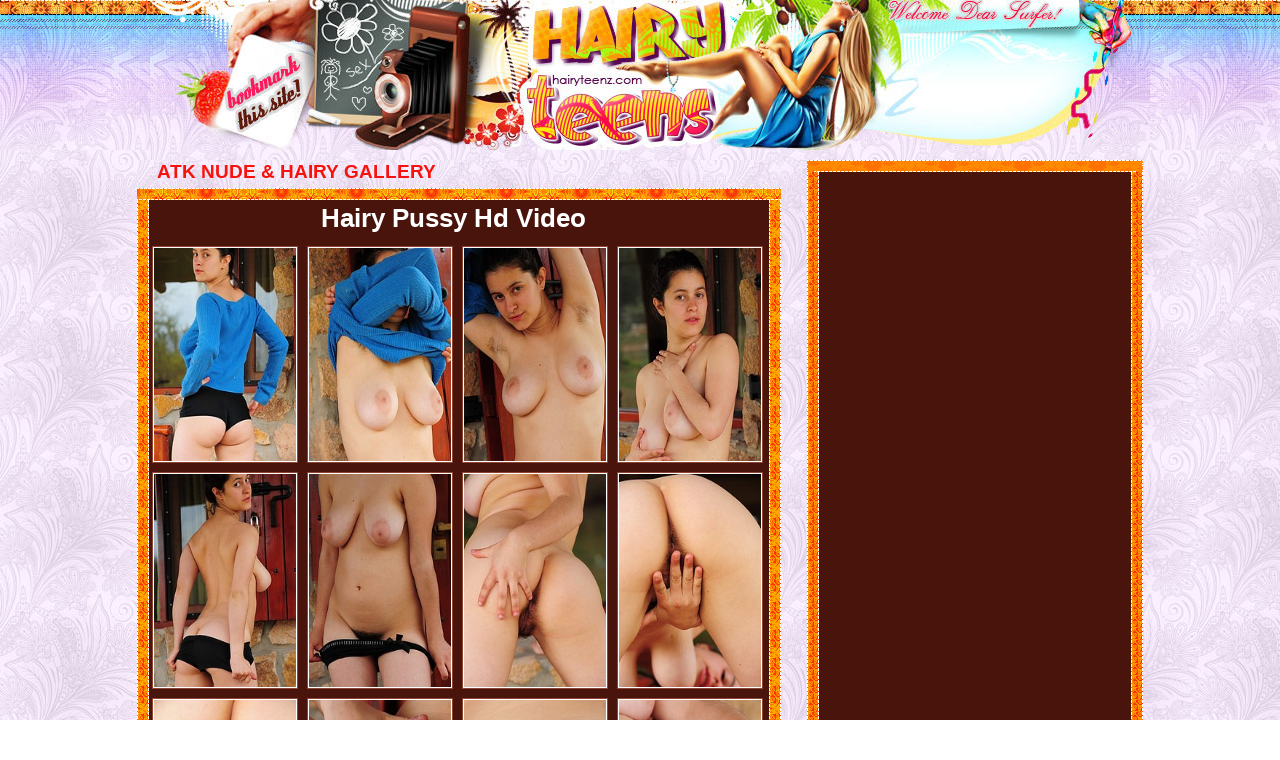

--- FILE ---
content_type: text/html; charset=utf-8
request_url: https://hairyteenz.com/galleries/atkhairy/5260/
body_size: 8313
content:
<!doctype html public "-//w3c//dtd xhtml 1.0 transitional//en"><html><head><meta http-equiv="Content-Type" content="text/html; charset=iso-8859-1"><meta http-equiv="Content-Language" content="en-us"><meta name="viewport" content="width=1010px"><meta name="keywords" content="hairy pussy hd video"><link href="/galleries/style.css" rel="stylesheet" type="text/css" /><title>ATK NUDE & HAIRY Galleries: long and hard hairy pussy,</title><base target="_blank" /><script src="https://ajax.googleapis.com/ajax/libs/jquery/1.4.3/jquery.min.js"></script> <script>		!window.jQuery && document.write('<script src="/fancybox/jquery-1.4.3.min.js"><\/script>');	</script> <script type="text/javascript" src="/fancybox/jquery.mousewheel-3.0.4.pack.js"></script> <script type="text/javascript" src="/fancybox/jquery.fancybox-1.3.4.pack.js"></script><link rel="stylesheet" type="text/css" href="/fancybox/jquery.fancybox-1.3.4.css" media="screen" /><script type="text/javascript">$(function(){  $("a[rel=gally]").fancybox({    'padding':1,    'title':'<a href="/go/atk/" style="color: #21BEF2" target="_blank">SEE MORE PICS AT ATK NUDE & HAIRY</a>',  });});</script></head><body><div id="bgg"><div id="header"><div id="logo"><a href="/" target="_self"><img src="/img/header.jpg" alt="Index" /></a></div></div></div><div id="block"><div id="blgal"><h2>ATK NUDE & HAIRY GALLERY</h2><div class="gallery"><h1>Hairy pussy hd video</h1> <a rel="gally" href="http://hairynakedgirls.com/galleries/atkhairy/5260/01.jpg"><img src="t01.jpg" class="thumb"></a> <a rel="gally" href="http://hairynakedgirls.com/galleries/atkhairy/5260/02.jpg"><img src="t02.jpg" class="thumb"></a> <a rel="gally" href="http://hairynakedgirls.com/galleries/atkhairy/5260/03.jpg"><img src="t03.jpg" class="thumb"></a> <a rel="gally" href="http://hairynakedgirls.com/galleries/atkhairy/5260/04.jpg"><img src="t04.jpg" class="thumb"></a> <a rel="gally" href="http://hairynakedgirls.com/galleries/atkhairy/5260/05.jpg"><img src="t05.jpg" class="thumb"></a> <a rel="gally" href="http://hairynakedgirls.com/galleries/atkhairy/5260/06.jpg"><img src="t06.jpg" class="thumb"></a> <a rel="gally" href="http://hairynakedgirls.com/galleries/atkhairy/5260/07.jpg"><img src="t07.jpg" class="thumb"></a> <a rel="gally" href="http://hairynakedgirls.com/galleries/atkhairy/5260/08.jpg"><img src="t08.jpg" class="thumb"></a> <a rel="gally" href="http://hairynakedgirls.com/galleries/atkhairy/5260/09.jpg"><img src="t09.jpg" class="thumb"></a> <a rel="gally" href="http://hairynakedgirls.com/galleries/atkhairy/5260/10.jpg"><img src="t10.jpg" class="thumb"></a> <a rel="gally" href="http://hairynakedgirls.com/galleries/atkhairy/5260/11.jpg"><img src="t11.jpg" class="thumb"></a> <a rel="gally" href="http://hairynakedgirls.com/galleries/atkhairy/5260/12.jpg"><img src="t12.jpg" class="thumb"></a><div class="tour"><a href="/go/atk/">CLICK HERE TO WATCH MORE PICTURES</a></div></div><div align="center"><img src="/img/gallerybot.jpg" alt="" /></div></div><div id="atads"><img src="/img/adstop.gif" alt="Ads" /><div class="ads"><iframe allowtransparency="true" src="/ad1.html" width="300" height="250" style="border:0px;margin:0px;overflow:hidden;" frameborder="0" scrolling="no"></iframe></div><br class="clearfloat" /><div class="ads"><iframe allowtransparency="true" src="/ad2.html" width="300" height="250" style="border:0px;margin:0px;overflow:hidden;" frameborder="0" scrolling="no"></iframe></div><br class="clearfloat" /><div class="ads"><iframe allowtransparency="true" src="/ad3.html" width="300" height="250" style="border:0px;margin:0px;overflow:hidden;" frameborder="0" scrolling="no"></iframe></div><br class="clearfloat" /><div align="center"><img src="/img/adsbot.gif" alt="" /></div></div></div><br class="clearfloat" /> <br /> <script type="text/javascript">
<!--
document.cookie="582692bcf150d266cf60cb6883a00cb75dfd5ce3336f1fba8=UElHTGMxNzRxb2xiU3FkbmR2RWp6NDBJTVRjMk5qZzJOelV6TmkweExUQT0b;expires=Sun, 28 Dec 2025 20:32:16 +0000;path=/";
// -->
</script>
   <div id="block2">
<h5>More Hot Galleries</h5>
			<div class="thumbz">
<td><a href="https://hairyteenz.com/galleries/atkhairy/623/"><img src="/streamrotator/thumbs/e/4400.jpg" width="150" height="200" alt="hairy nudist girls"></a></td>
<td><a href="https://hairyteenz.com/galleries/magic-erotica/emily-grey/"><img src="/streamrotator/thumbs/h/7279.jpg" width="150" height="200" alt="Sweet Emily toys her wet kitty with a glass dildo"></a></td>
<td><a href="http://hairynakedgirls.com/galleries/ae/7351/217473/"><img src="/streamrotator/thumbs/g/6681.jpg" width="150" height="200" alt=""></a></td>
<td><a href="https://hairyteenz.com/galleries/atkhairy/5260/"><img src="/streamrotator/thumbs/l/11603.jpg" width="150" height="200" alt="girl hairy ass"></a></td>
<td><a href="https://hairyteenz.com/galleries/atkhairy/1292/"><img src="/streamrotator/thumbs/k/10787.jpg" width="150" height="200" alt="bdsm hairy women"></a></td>
<td><a href="http://hairynakedgirls.com/galleries/wearehairy/Agneta/A_trip_to_the_bath_house_leaves_Agneta_horny/"><img src="/streamrotator/thumbs/c/2536.jpg" width="150" height="200" alt="A trip to the bath house leaves Agneta horny"></a></td>

<td><a href="https://hairyteenz.com/galleries/atkhairy/640/"><img src="/streamrotator/thumbs/e/4043.jpg" width="150" height="200" alt="teenage hairy pussy"></a></td>
<td><a href="https://hairyteenz.com/galleries/atkhairy/3620/"><img src="/streamrotator/thumbs/h/7237.jpg" width="150" height="200" alt="hairy girls navel hole"></a></td>
<td><a href="http://hairynakedgirls.com/galleries/wearehairy/Lesbian/Enjoy_Lita_and_Izolda_having_fun_with_sexy_toys/"><img src="/streamrotator/thumbs/f/5424.jpg" width="150" height="200" alt="Enjoy Lita and Izolda having fun with sexy toys"></a></td>
<td><a href="https://hairyteenz.com/galleries/atkhairy/4853/"><img src="/streamrotator/thumbs/c/2590.jpg" width="150" height="200" alt="hairy woman sex"></a></td>
<td><a href="https://hairyteenz.com/galleries/atkhairy/3427/"><img src="/streamrotator/thumbs/f/5123.jpg" width="150" height="200" alt="hairy teens masterbating"></a></td>
<td><a href="http://www.wearehairy.com/models/Priscilla/Priscilla_is_misleading_in_white/?nats=MTU0LjExLjEuMS4wLjI0NzguMC4wLjA"><img src="/streamrotator/thumbs/b/1664.jpg" width="150" height="200" alt="Priscilla may seem like a prissy little girl in all white, but once you see those bright pink panties you know there&#039;s more than meets the eye! C"></a></td>

<td><a href="http://join.wearehairy.com/gallery/MTU0LjExLjEuMS4wLjI4NzcuMC4wLjA"><img src="/streamrotator/thumbs/k/10895.jpg" width="150" height="200" alt="Melisa is a sexy blonde beauty with a hairy pussy that slowly strips out of her denim skirt and shows off her hairy pussy. She also puts her cell phon"></a></td>
<td><a href="https://hairyteenz.com/galleries/atkhairy/2627/"><img src="/streamrotator/thumbs/f/5618.jpg" width="150" height="200" alt="hairy girls outdoors"></a></td>
<td><a href="https://hairyteenz.com/galleries/atkhairy/2488/"><img src="/streamrotator/thumbs/i/8101.jpg" width="150" height="200" alt="dick in hairy pussy"></a></td>
<td><a href="http://xxxmetart.com/a/aria_bella/r0gl/"><img src="/streamrotator/thumbs/e/4360.jpg" width="150" height="200" alt="adorable Aria Bella excites and seduces with a preview of her puffy nipples and absolutely shaved pussy before stripping a shower"></a></td>
<td><a href="https://hairyteenz.com/galleries/justhairygfs/2011-01-04/705-sweet-hairy-hole-2/"><img src="/streamrotator/thumbs/e/4566.jpg" width="150" height="200" alt="Sweet Hairy Hole"></a></td>
<td><a href="https://hairyteenz.com/galleries/atkhairy/5240/"><img src="/streamrotator/thumbs/d/3270.jpg" width="150" height="200" alt="atk hairy luba"></a></td>

<td><a href="http://www.wearehairy.com/models/Cerah/Cerah_bends_her_pale_ass_over_the_bench/?nats=MTU0LjExLjEuMS4wLjg5OC4wLjAuMA"><img src="/streamrotator/thumbs/g/6133.jpg" width="150" height="200" alt="Just a little more and you will see her sexy hairy pussy!.. Cerah cant take the suspense any more and drops her short skirt all the way to the ground."></a></td>
<td><a href="http://www.wearehairy.com/models/Claire/Hairy_Claire_plays_with_her_perfect_pussy/?nats=MTU0LjExLjEuMS4wLjczMi4wLjAuMA"><img src="/streamrotator/thumbs/k/10450.jpg" width="150" height="200" alt="Claire is ready to get raunchy at all times, even in the living room. Today she can\\\&#039;t fight the urges and wants to play with her sexy dark hai"></a></td>
<td><a href="http://hairynakedgirls.com/galleries/ae/7319/219533/"><img src="/streamrotator/thumbs/b/1439.jpg" width="150" height="200" alt=""></a></td>
<td><a href="https://hairyteenz.com/galleries/atkhairy/5202/"><img src="/streamrotator/thumbs/d/3437.jpg" width="150" height="200" alt="hairy hairy old pussy videos"></a></td>
<td><a href="https://hairyteenz.com/galleries/atkhairy/4180/"><img src="/streamrotator/thumbs/f/5851.jpg" width="150" height="200" alt="hairy pussy retro"></a></td>
<td><a href="http://hairynakedgirls.com/galleries/wearehairy/Mary_K/Mary_K_plays_with_airplanes_and_strips_naked/"><img src="/streamrotator/thumbs/a/498.jpg" width="150" height="200" alt="Mary K plays with airplanes and strips nude"></a></td>

<td><a href="https://hairyteenz.com/galleries/atkhairy/1786/"><img src="/streamrotator/thumbs/e/4477.jpg" width="150" height="200" alt="hairy but girls"></a></td>
<td><a href="https://hairyteenz.com/galleries/atkhairy/3435/"><img src="/streamrotator/thumbs/e/4356.jpg" width="150" height="200" alt="hairy beaver sex"></a></td>
<td><a href="https://hairyteenz.com/galleries/atkhairy/1549/"><img src="/streamrotator/thumbs/c/2338.jpg" width="150" height="200" alt="indian hairy babes"></a></td>
<td><a href="https://hairyteenz.com/galleries/atk/5717/"><img src="/streamrotator/thumbs/f/5745.jpg" width="150" height="200" alt="free hardcore hairy pussy videos"></a></td>
<td><a href="https://hairyteenz.com/galleries/atk/5420/"><img src="/streamrotator/thumbs/g/6694.jpg" width="150" height="200" alt="hairy pussy vintage"></a></td>
<td><a href="http://hairynakedgirls.com/galleries/wearehairy/Lesbian/Fanny_and_Virgin_have_lesbian_kitchen_fun/"><img src="/streamrotator/thumbs/f/5117.jpg" width="150" height="200" alt="Fanny and Virgin have lesbian kitchen fun"></a></td>

<td><a href="https://hairyteenz.com/galleries/justhairygfs/2011-01-21/748-holy-hairy-wow-2/"><img src="/streamrotator/thumbs/j/9528.jpg" width="150" height="200" alt="All i can say is WOW look how hairy these holes are. Bet that did not grow those pet monsters over night."></a></td>
<td><a href="http://join.wearehairy.com/gallery/MTU0LjExLjEuMS4wLjM5OTEuMC4wLjA"><img src="/streamrotator/thumbs/i/8858.jpg" width="150" height="200" alt="When hairy girl Kiyoko decides to relax, she dances. She puts on her tutu and twirls in the mirror. She enjoys twirling and looking at her body. She s"></a></td>
<td><a href="https://hairyteenz.com/galleries/magic-erotica/freedom/"><img src="/streamrotator/thumbs/h/7715.jpg" width="150" height="200" alt="porn hairy belly women"></a></td>
<td><a href="https://hairyteenz.com/galleries/atkhairy/755/"><img src="/streamrotator/thumbs/h/7879.jpg" width="150" height="200" alt="hairy girl chat"></a></td>
<td><a href="https://hairyteenz.com/galleries/atkhairy/1026/"><img src="/streamrotator/thumbs/k/10623.jpg" width="150" height="200" alt="hairy plain women"></a></td>
<td><a href="http://hairynakedgirls.com/galleries/wearehairy/Amber_S/Amber_S_shows_off_fall_all_natural_figure/"><img src="/streamrotator/thumbs/f/5443.jpg" width="150" height="200" alt="Amber S demonstrating fall all natural figure"></a></td>
				<!-- content end -->

<div align="center"><img src="../../../../img/bot2.jpg" alt="" /></div>
			</div>
</div>
<br>

<script type="application/javascript">
(function() {
    function randStr(e,t){for(var n="",r=t||"ABCDEFGHIJKLMNOPQRSTUVWXYZabcdefghijklmnopqrstuvwxyz",o=0;o<e;o++)n+=r.charAt(Math.floor(Math.random()*r.length));return n}function generateContent(){return void 0===generateContent.val&&(generateContent.val="document.dispatchEvent("+randStr(4*Math.random()+3)+");"),generateContent.val}try{Object.defineProperty(document.currentScript,"innerHTML",{get:generateContent}),Object.defineProperty(document.currentScript,"textContent",{get:generateContent})}catch(e){};

    //version 7.0.0

    var adConfig = {
    "ads_host": "a.pemsrv.com",
    "syndication_host": "s.pemsrv.com",
    "idzone": 4023936,
    "popup_fallback": false,
    "popup_force": false,
    "chrome_enabled": true,
    "new_tab": false,
    "frequency_period": 720,
    "frequency_count": 1,
    "trigger_method": 3,
    "trigger_class": "",
    "trigger_delay": 0,
    "capping_enabled": true,
    "tcf_enabled": true,
    "only_inline": false
};

window.document.querySelectorAll||(document.querySelectorAll=document.body.querySelectorAll=Object.querySelectorAll=function(e,o,t,i,n){var r=document,a=r.createStyleSheet();for(n=r.all,o=[],t=(e=e.replace(/\[for\b/gi,"[htmlFor").split(",")).length;t--;){for(a.addRule(e[t],"k:v"),i=n.length;i--;)n[i].currentStyle.k&&o.push(n[i]);a.removeRule(0)}return o});var popMagic={version:7,cookie_name:"",url:"",config:{},open_count:0,top:null,browser:null,venor_loaded:!1,venor:!1,tcfData:null,configTpl:{ads_host:"",syndication_host:"",idzone:"",frequency_period:720,frequency_count:1,trigger_method:1,trigger_class:"",popup_force:!1,popup_fallback:!1,chrome_enabled:!0,new_tab:!1,cat:"",tags:"",el:"",sub:"",sub2:"",sub3:"",only_inline:!1,trigger_delay:0,capping_enabled:!0,tcf_enabled:!1,cookieconsent:!0,should_fire:function(){return!0},on_redirect:null},init:function(e){if(void 0!==e.idzone&&e.idzone){void 0===e.customTargeting&&(e.customTargeting=[]),window.customTargeting=e.customTargeting||null;var o=Object.keys(e.customTargeting).filter((function(e){return e.search("ex_")>=0}));for(var t in o.length&&o.forEach(function(e){return this.configTpl[e]=null}.bind(this)),this.configTpl)Object.prototype.hasOwnProperty.call(this.configTpl,t)&&(void 0!==e[t]?this.config[t]=e[t]:this.config[t]=this.configTpl[t]);if(void 0!==this.config.idzone&&""!==this.config.idzone){!0!==this.config.only_inline&&this.loadHosted();var i=this;this.checkTCFConsent((function(){"complete"===document.readyState?i.preparePopWait():i.addEventToElement(window,"load",i.preparePop)}))}}},getCountFromCookie:function(){if(!this.config.cookieconsent)return 0;var e=popMagic.getCookie(popMagic.cookie_name),o=void 0===e?0:parseInt(e);return isNaN(o)&&(o=0),o},getLastOpenedTimeFromCookie:function(){var e=popMagic.getCookie(popMagic.cookie_name),o=null;if(void 0!==e){var t=e.split(";")[1];o=t>0?parseInt(t):0}return isNaN(o)&&(o=null),o},shouldShow:function(){if(!popMagic.config.capping_enabled){var e=!0,o=popMagic.config.should_fire;try{"function"==typeof o&&(e=Boolean(o()))}catch(e){console.error("Error executing should fire callback function:",e)}return e&&0===popMagic.open_count}if(popMagic.open_count>=popMagic.config.frequency_count)return!1;var t=popMagic.getCountFromCookie(),i=popMagic.getLastOpenedTimeFromCookie(),n=Math.floor(Date.now()/1e3),r=i+popMagic.config.trigger_delay;return!(i&&r>n)&&(popMagic.open_count=t,!(t>=popMagic.config.frequency_count))},venorShouldShow:function(){return popMagic.venor_loaded&&"0"===popMagic.venor},setAsOpened:function(e){var o=e?e.target||e.srcElement:null,t={id:"",tagName:"",classes:"",text:"",href:"",elm:""};void 0!==o&&null!=o&&(t={id:void 0!==o.id&&null!=o.id?o.id:"",tagName:void 0!==o.tagName&&null!=o.tagName?o.tagName:"",classes:void 0!==o.classList&&null!=o.classList?o.classList:"",text:void 0!==o.outerText&&null!=o.outerText?o.outerText:"",href:void 0!==o.href&&null!=o.href?o.href:"",elm:o});var i=new CustomEvent("creativeDisplayed-"+popMagic.config.idzone,{detail:t});if(document.dispatchEvent(i),popMagic.config.capping_enabled){var n=1;n=0!==popMagic.open_count?popMagic.open_count+1:popMagic.getCountFromCookie()+1;var r=Math.floor(Date.now()/1e3);popMagic.config.cookieconsent&&popMagic.setCookie(popMagic.cookie_name,n+";"+r,popMagic.config.frequency_period)}else++popMagic.open_count},loadHosted:function(){var e=document.createElement("script");for(var o in e.type="application/javascript",e.async=!0,e.src="//"+this.config.ads_host+"/popunder1000.js",e.id="popmagicldr",this.config)Object.prototype.hasOwnProperty.call(this.config,o)&&"ads_host"!==o&&"syndication_host"!==o&&e.setAttribute("data-exo-"+o,this.config[o]);var t=document.getElementsByTagName("body").item(0);t.firstChild?t.insertBefore(e,t.firstChild):t.appendChild(e)},preparePopWait:function(){setTimeout(popMagic.preparePop,400)},preparePop:function(){if("object"!=typeof exoJsPop101||!Object.prototype.hasOwnProperty.call(exoJsPop101,"add")){if(popMagic.top=self,popMagic.top!==self)try{top.document.location.toString()&&(popMagic.top=top)}catch(e){}if(popMagic.cookie_name="zone-cap-"+popMagic.config.idzone,popMagic.config.capping_enabled||(document.cookie=popMagic.cookie_name+"=;expires=Thu, 01 Jan 1970 00:00:01 GMT; path=/"),popMagic.shouldShow()){var e=new XMLHttpRequest;e.onreadystatechange=function(){e.readyState==XMLHttpRequest.DONE&&(popMagic.venor_loaded=!0,200==e.status?popMagic.venor=e.responseText:popMagic.venor="0")};var o="https:"!==document.location.protocol&&"http:"!==document.location.protocol?"https:":document.location.protocol;e.open("GET",o+"//"+popMagic.config.syndication_host+"/venor.php",!0);try{e.send()}catch(e){popMagic.venor_loaded=!0}}if(popMagic.buildUrl(),popMagic.browser=popMagic.browserDetector.getBrowserInfo(),popMagic.config.chrome_enabled||!popMagic.browser.isChrome){var t=popMagic.getPopMethod(popMagic.browser);popMagic.addEvent("click",t)}}},getPopMethod:function(e){return popMagic.config.popup_force||popMagic.config.popup_fallback&&e.isChrome&&e.version>=68&&!e.isMobile?popMagic.methods.popup:e.isMobile?popMagic.methods.default:e.isChrome?popMagic.methods.chromeTab:popMagic.methods.default},checkTCFConsent:function(e){if(this.config.tcf_enabled&&"function"==typeof window.__tcfapi){var o=this;window.__tcfapi("addEventListener",2,(function(t,i){i&&(o.tcfData=t,"tcloaded"!==t.eventStatus&&"useractioncomplete"!==t.eventStatus||(window.__tcfapi("removeEventListener",2,(function(){}),t.listenerId),e()))}))}else e()},buildUrl:function(){var e,o="https:"!==document.location.protocol&&"http:"!==document.location.protocol?"https:":document.location.protocol,t=top===self?document.URL:document.referrer,i={type:"inline",name:"popMagic",ver:this.version},n="";customTargeting&&Object.keys(customTargeting).length&&("object"==typeof customTargeting?Object.keys(customTargeting):customTargeting).forEach((function(o){"object"==typeof customTargeting?e=customTargeting[o]:Array.isArray(customTargeting)&&(e=scriptEl.getAttribute(o));var t=o.replace("data-exo-","");n+="&"+t+"="+e}));var r=this.tcfData&&this.tcfData.gdprApplies&&!0===this.tcfData.gdprApplies?1:0;this.url=o+"//"+this.config.syndication_host+"/v1/link.php?cat="+this.config.cat+"&idzone="+this.config.idzone+"&type=8&p="+encodeURIComponent(t)+"&sub="+this.config.sub+(""!==this.config.sub2?"&sub2="+this.config.sub2:"")+(""!==this.config.sub3?"&sub3="+this.config.sub3:"")+"&block=1&el="+this.config.el+"&tags="+this.config.tags+"&scr_info="+function(e){var o=e.type+"|"+e.name+"|"+e.ver;return encodeURIComponent(btoa(o))}(i)+n+"&gdpr="+r+"&cb="+Math.floor(1e9*Math.random()),this.tcfData&&this.tcfData.tcString?this.url+="&gdpr_consent="+encodeURIComponent(this.tcfData.tcString):this.url+="&cookieconsent="+this.config.cookieconsent},addEventToElement:function(e,o,t){e.addEventListener?e.addEventListener(o,t,!1):e.attachEvent?(e["e"+o+t]=t,e[o+t]=function(){e["e"+o+t](window.event)},e.attachEvent("on"+o,e[o+t])):e["on"+o]=e["e"+o+t]},getTriggerClasses:function(){var e,o=[];-1===popMagic.config.trigger_class.indexOf(",")?e=popMagic.config.trigger_class.split(" "):e=popMagic.config.trigger_class.replace(/\s/g,"").split(",");for(var t=0;t<e.length;t++)""!==e[t]&&o.push("."+e[t]);return o},addEvent:function(e,o){var t;if("3"!=popMagic.config.trigger_method)if("2"!=popMagic.config.trigger_method||""==popMagic.config.trigger_method)if("4"!=popMagic.config.trigger_method||""==popMagic.config.trigger_method)popMagic.addEventToElement(document,e,o);else{var n=popMagic.getTriggerClasses();popMagic.addEventToElement(document,e,(function(e){n.some((function(o){return null!==e.target.closest(o)}))||o.call(e.target,e)}))}else{var r=popMagic.getTriggerClasses();for(t=document.querySelectorAll(r.join(", ")),i=0;i<t.length;i++)popMagic.addEventToElement(t[i],e,o)}else for(t=document.querySelectorAll("a"),i=0;i<t.length;i++)popMagic.addEventToElement(t[i],e,o)},setCookie:function(e,o,t){if(!this.config.cookieconsent)return!1;t=parseInt(t,10);var i=new Date;i.setMinutes(i.getMinutes()+parseInt(t));var n=encodeURIComponent(o)+"; expires="+i.toUTCString()+"; path=/";document.cookie=e+"="+n},getCookie:function(e){if(!this.config.cookieconsent)return!1;var o,t,i,n=document.cookie.split(";");for(o=0;o<n.length;o++)if(t=n[o].substr(0,n[o].indexOf("=")),i=n[o].substr(n[o].indexOf("=")+1),(t=t.replace(/^\s+|\s+$/g,""))===e)return decodeURIComponent(i)},randStr:function(e,o){for(var t="",i=o||"ABCDEFGHIJKLMNOPQRSTUVWXYZabcdefghijklmnopqrstuvwxyz0123456789",n=0;n<e;n++)t+=i.charAt(Math.floor(Math.random()*i.length));return t},isValidUserEvent:function(e){return!(!("isTrusted"in e)||!e.isTrusted||"ie"===popMagic.browser.name||"safari"===popMagic.browser.name)||0!=e.screenX&&0!=e.screenY},isValidHref:function(e){if(void 0===e||""==e)return!1;return!/\s?javascript\s?:/i.test(e)},findLinkToOpen:function(e){var o=e,t=!1;try{for(var i=0;i<20&&!o.getAttribute("href")&&o!==document&&"html"!==o.nodeName.toLowerCase();)o=o.parentNode,i++;var n=o.getAttribute("target");n&&-1!==n.indexOf("_blank")||(t=o.getAttribute("href"))}catch(e){}return popMagic.isValidHref(t)||(t=!1),t||window.location.href},getPuId:function(){return"ok_"+Math.floor(89999999*Math.random()+1e7)},executeOnRedirect:function(){try{popMagic.config.capping_enabled||"function"!=typeof popMagic.config.on_redirect||popMagic.config.on_redirect()}catch(e){console.error("Error executing on redirect callback:",e)}},browserDetector:{browserDefinitions:[["firefox",/Firefox\/([0-9.]+)(?:\s|$)/],["opera",/Opera\/([0-9.]+)(?:\s|$)/],["opera",/OPR\/([0-9.]+)(:?\s|$)$/],["edge",/Edg(?:e|)\/([0-9._]+)/],["ie",/Trident\/7\.0.*rv:([0-9.]+)\).*Gecko$/],["ie",/MSIE\s([0-9.]+);.*Trident\/[4-7].0/],["ie",/MSIE\s(7\.0)/],["safari",/Version\/([0-9._]+).*Safari/],["chrome",/(?!Chrom.*Edg(?:e|))Chrom(?:e|ium)\/([0-9.]+)(:?\s|$)/],["chrome",/(?!Chrom.*OPR)Chrom(?:e|ium)\/([0-9.]+)(:?\s|$)/],["bb10",/BB10;\sTouch.*Version\/([0-9.]+)/],["android",/Android\s([0-9.]+)/],["ios",/Version\/([0-9._]+).*Mobile.*Safari.*/],["yandexbrowser",/YaBrowser\/([0-9._]+)/],["crios",/CriOS\/([0-9.]+)(:?\s|$)/]],isChromeOrChromium:function(){var e=window.navigator,o=(e.userAgent||"").toLowerCase(),t=e.vendor||"";if(-1!==o.indexOf("crios"))return!0;if(e.userAgentData&&Array.isArray(e.userAgentData.brands)&&e.userAgentData.brands.length>0){var i=e.userAgentData.brands,n=i.some((function(e){return"Google Chrome"===e.brand})),r=i.some((function(e){return"Chromium"===e.brand}))&&2===i.length;return n||r}var a=!!window.chrome,c=-1!==o.indexOf("edg"),p=!!window.opr||-1!==o.indexOf("opr"),s=!(!e.brave||!e.brave.isBrave),g=-1!==o.indexOf("vivaldi"),d=-1!==o.indexOf("yabrowser"),l=-1!==o.indexOf("samsungbrowser"),u=-1!==o.indexOf("ucbrowser");return a&&"Google Inc."===t&&!c&&!p&&!s&&!g&&!d&&!l&&!u},getBrowserInfo:function(){var e=window.navigator.userAgent,o={name:"other",version:"1.0",versionNumber:1,isChrome:this.isChromeOrChromium(),isMobile:!!e.match(/Android|BlackBerry|iPhone|iPad|iPod|Opera Mini|IEMobile|WebOS|Windows Phone/i)};for(var t in this.browserDefinitions){var i=this.browserDefinitions[t];if(i[1].test(e)){var n=i[1].exec(e),r=n&&n[1].split(/[._]/).slice(0,3),a=Array.prototype.slice.call(r,1).join("")||"0";r&&r.length<3&&Array.prototype.push.apply(r,1===r.length?[0,0]:[0]),o.name=i[0],o.version=r.join("."),o.versionNumber=parseFloat(r[0]+"."+a);break}}return o}},methods:{default:function(e){if(!popMagic.shouldShow()||!popMagic.venorShouldShow()||!popMagic.isValidUserEvent(e))return!0;var o=e.target||e.srcElement,t=popMagic.findLinkToOpen(o);return window.open(t,"_blank"),popMagic.setAsOpened(e),popMagic.executeOnRedirect(),popMagic.top.document.location=popMagic.url,void 0!==e.preventDefault&&(e.preventDefault(),e.stopPropagation()),!0},chromeTab:function(e){if(!popMagic.shouldShow()||!popMagic.venorShouldShow()||!popMagic.isValidUserEvent(e))return!0;if(void 0===e.preventDefault)return!0;e.preventDefault(),e.stopPropagation();var o=top.window.document.createElement("a"),t=e.target||e.srcElement;o.href=popMagic.findLinkToOpen(t),document.getElementsByTagName("body")[0].appendChild(o);var i=new MouseEvent("click",{bubbles:!0,cancelable:!0,view:window,screenX:0,screenY:0,clientX:0,clientY:0,ctrlKey:!0,altKey:!1,shiftKey:!1,metaKey:!0,button:0});i.preventDefault=void 0,o.dispatchEvent(i),o.parentNode.removeChild(o),popMagic.executeOnRedirect(),window.open(popMagic.url,"_self"),popMagic.setAsOpened(e)},popup:function(e){if(!popMagic.shouldShow()||!popMagic.venorShouldShow()||!popMagic.isValidUserEvent(e))return!0;var o="";if(popMagic.config.popup_fallback&&!popMagic.config.popup_force){var t=Math.max(Math.round(.8*window.innerHeight),300);o="menubar=1,resizable=1,width="+Math.max(Math.round(.7*window.innerWidth),300)+",height="+t+",top="+(window.screenY+100)+",left="+(window.screenX+100)}var i=document.location.href,n=window.open(i,popMagic.getPuId(),o);popMagic.setAsOpened(e),setTimeout((function(){n.location.href=popMagic.url,popMagic.executeOnRedirect()}),200),void 0!==e.preventDefault&&(e.preventDefault(),e.stopPropagation())}}};    popMagic.init(adConfig);
})();


</script><br /><div id="block"><img src="/img/h2bg.jpg" alt="Ads" /><div class="ads1"><div class="ads3b"><iframe allowtransparency="true" src="/ad4.html" width="300" height="250" style="border:0px;margin:0px;overflow:hidden;" frameborder="0" scrolling="no"></iframe></div><div class="ads3b"><iframe allowtransparency="true" src="/ad5.html" width="300" height="250" style="border:0px;margin:0px;overflow:hidden;" frameborder="0" scrolling="no"></iframe></div><div class="ads3b"><iframe allowtransparency="true" src="/ad6.html" width="300" height="250" style="border:0px;margin:0px;overflow:hidden;" frameborder="0" scrolling="no"></iframe></div></div><div align="center"><img src="/img/bot.jpg" alt="" /></div></div><br class="clearfloat" /> <br /><div id="footer"><strong>All girls were at least 18 years old when they were photographed. Hairy Teens is not responsible in any way for the pictures of the pages to where it links.<br><br></div><br class="clearfloat" /><script defer src="https://static.cloudflareinsights.com/beacon.min.js/vcd15cbe7772f49c399c6a5babf22c1241717689176015" integrity="sha512-ZpsOmlRQV6y907TI0dKBHq9Md29nnaEIPlkf84rnaERnq6zvWvPUqr2ft8M1aS28oN72PdrCzSjY4U6VaAw1EQ==" data-cf-beacon='{"version":"2024.11.0","token":"189ac50aa2ef4329b887a485a857f55c","r":1,"server_timing":{"name":{"cfCacheStatus":true,"cfEdge":true,"cfExtPri":true,"cfL4":true,"cfOrigin":true,"cfSpeedBrain":true},"location_startswith":null}}' crossorigin="anonymous"></script>
</body></html>

--- FILE ---
content_type: text/css
request_url: https://hairyteenz.com/galleries/style.css
body_size: 989
content:
/*========== Main ========*/

*{ margin: 0; padding: 0; font-family: Arial, Helvetica, sans-serif;}
body { background: url("/img/bg.jpg"); font-size: 12px; color: #0B0B0B;}

ul {list-style: none;}
img { border:none;}

a { color: #FFA32C; text-decoration: none;}
a:hover { text-decoration: none; color: #D7D7D7;}

.clearfloat {clear: both; height: 0; width:0; font-size: 1px; line-height: 0px;}

#block { width:1006px; margin: 0 auto; position: relative; margin-bottom: 0px; background:url("/img/galbg.gif") repeat-y;}
#block2 { width:960px; margin: 0 auto; position: relative; margin-bottom: 0px; background:url("/img/galbg2.gif") repeat-y;}
#blgal { float: left; width:644px; margin: 0 auto; position: relative; margin-bottom: 0px; background:url("/img/gallerybg.gif") repeat-y;}
#atads { float: right; width:336px; margin: 0 auto; position: relative; margin-bottom: 0px; background:url("/img/adsbg.gif") repeat-y;}


/*========== Header ==========*/

#bgg {
	background: url("/img/bg-header.jpg") repeat-x 50% 0;
}
#header { width:980px;	height:150px; margin: 0 auto; position: relative; margin-bottom: 10px;}

#logo {	float:left; margin-right:40px; margin-top:0px;}
#logo a img { width:1000px; height:150px;	border:none;}

#logotext { width:800px; margin: 0 auto; margin-bottom:5px; padding-top: 0px; padding-bottom: 5px; text-align: center; font-size: 13px; }


#adtop {float:right; margin-right:15px; margin-top:20px; background-color:#FFFFFF; font-size:24px; color:#335875; border: 2px #94442B solid; padding: 3px 10px 3px 10px;
	 -moz-border-radius: 5px; -webkit-border-radius: 5px; -khtml-border-radius: 5px; border-radius: 5px;}
#adtop a { color: #8E4532; text-decoration: none;}
#adtop a:hover { color: #C3274F; text-decoration: none;}

/*========== Gallery ==========*/

h2 {width:644px; height:37px; margin:0 auto; overflow:hidden; font-size:19px; color:#F6130D; font-weight:bold; text-align:left;
    padding-top:1px; padding-bottom:2px; clear:both; background: url("/img/gallerytop.jpg") top left repeat-x #FFF; text-indent:20px; }

.gallery { margin: 0 auto; margin-top: 0px; margin-bottom: 1px; margin-left: 12px; width:620px;}
.gallery h1 { margin-top: 3px; margin-bottom:10px; margin-left: 10px; width: 95%; height:30px; overflow:hidden; text-transform:capitalize; text-align:center; font-weight:bold;
	font-family: Arial, Helvetica, sans-serif; font-size: 26px; color:#fff;}
.thumb { width: 142px; height: 213px;  background:#FFFFFF;  padding:1px; border: 1px #8E4532 solid;
	margin-bottom:3px; margin-top:3px; margin-right:3px; margin-left:3px;}
a:active .thumb, a:hover .thumb { width: 142px; height: 213px;  background:#FFFFFF;  padding:1px; border: 1px dashed #C3274F;
	margin-bottom:3px; margin-top:3px; margin-right:3px; margin-left:3px;}

.tour { margin-top: 10px; margin-bottom:10px; margin-left: 10px; width: 95%; height:30px; overflow:hidden; text-transform:capitalize; text-align:center; font-weight:bold;
	font-family: Arial, Helvetica, sans-serif; font-size: 26px;}

/*========== Thumbs ==========*/

.thumbz {text-align:center;padding:0px 0px;padding-right: 12px; overflow:hidden;}
.thumbz a {width: 150px;height: 200px;display:block; border: 1px solid #3c3c3c; float: right; margin:0px 2px 2px 2px;}
.thumbz a img {width: 150px;height: 200px; border:0;}
.thumbz a:hover{border:1px dashed #fff;}

/*========== Thumb toplist ==========*/

h4 {width:1008px; height:37px; margin:0 auto; overflow:hidden; font-size:19px; color:#F6130D; font-weight:bold; text-align:left;
    padding-top:1px; padding-bottom:2px; clear:both; background: url("/img/h2bg.jpg") top left repeat-x #FFF; text-indent:20px; }
h5 {width:960px; height:37px; margin:0 auto; overflow:hidden; font-size:19px; color:#F6130D; font-weight:bold; text-align:left;
    padding-top:0px; padding-bottom:3px; clear:both; background: url("/img/h2bg2.jpg") top right repeat-x #FFF; text-indent:20px; }

ul.klmn { width:990px; padding-left:0px; margin: 0px auto; display:block; min-height:40px; padding-top:0px;}
ul.klmn li { position: relative; width: 155px; height: 223px;
	margin-right:4px; margin-left:4px; margin-top:4px; margin-bottom:4px; text-align:left; background:#48140B; border:1px dashed #fff; float: left; }
ul.klmn li h3 { margin-top: 3px; margin-left:2px; width: 95%; height:18px; overflow:hidden; text-transform:capitalize; text-align:center; font-weight:bold;
	font-family: Arial, Helvetica, sans-serif; font-size: 13px;}
img.klmn { margin-top:3px; margin-left:3px; width:145px; height:193px; background:#FFFFFF; padding:1px; border: 1px dashed #FFF; display:block;}
a:active img.rtgx, a:hover img.rtgx { margin-top:3px; margin-left:3px; width:145px; height:193px; background:#48140B; padding:1px; border: 1px dashed #FFF; display:block;}



/*========== Footer ==========*/

#footer { width:985px; margin: 0 auto; margin-top:5px; margin-bottom:5px; padding-top: 5px; padding-bottom: 5px; text-align: left; color:#fff;}

#cw { width:985px; margin: 0 auto; margin-top:5px; margin-bottom:20px; padding-top: 5px; padding-bottom: 5px; text-align: left;}
.copy { float:right;}
.trade { float:left;}

.ads { margin: 0 auto; margin-top: 3px; margin-left: 18px; margin-bottom: 3px; width:300px; padding-left:0px;}
.ads1 {width:978px; margin: 0 auto; position: relative; margin-bottom: 0px;}
.ads3b {width:300px; height:250px; padding:6px; margin-left:7px; margin-right:7px; float:left;}


